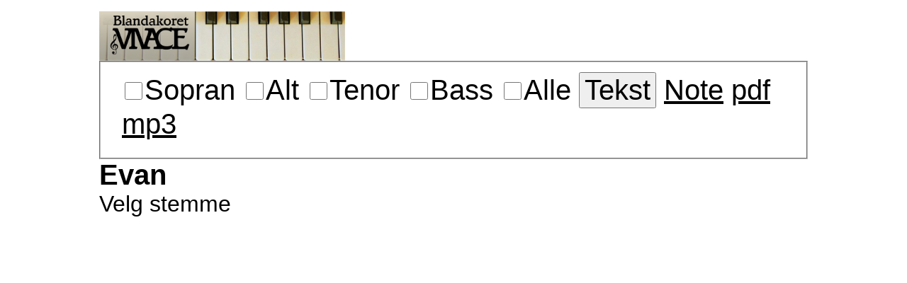

--- FILE ---
content_type: text/html; charset=utf-8
request_url: https://bkvivace.com/songar/mxllyric.php?fn=Evan.mxl
body_size: 1011
content:
<!DOCTYPE html>
<head>
<meta charset="UTF-8" />
<title>Evan</title>
    <style type="text/css">
        body,#footer {
    padding: 1rem 1rem 1rem 1rem;
    max-width: 1000px;
    margin: auto;
}
#body1 {background-color:#C7B491;}
#body {background-color:black;color:white}
body,p,td,h1,h2,a,a:hover {font-family:Arial,Helvetica,sans-serif}
a {color:black}
#a1:hover {color:#06C;text-decoration:none}
img {border:0;}
ol {
    padding-left: 40px;
}
ol li {
    margin: 0 0 0.5rem 0;
    position: relative;
}  

#inputForm { font-size: 200%; }
#inputText { font-size: 100%; }
#header {height:70px;}
#osmdContainer {background-color:white}
input[type="radio"]{
width: 30px;
height: 30px;
} 
input[type="checkbox"]{
width: 25px;
height: 25px;
} 
.content {
    font-size: 32px;
    font-family: Helvetica;
    margin: auto;
}
.partSelect {
    font-size: 40px;
    font-family: Helvetica;
    margin: auto;
}



    </style>
</head>
<body>
    <script>
function setAllCheckboxes(divId, sourceCheckbox) {
    divElement = document.getElementById(divId);
    inputElements = divElement.getElementsByTagName('input');
    for (i = 0; i < inputElements.length; i++) {
        if (inputElements[i].type != 'checkbox')
            continue;
        inputElements[i].checked = sourceCheckbox.checked;
    }
}
    </script>
<div class="content">
    <div id="header"><a href="/songar/noter.php"><img height="70" src="/wp/wp-content/uploads/2013/03/bkvivacepiano.jpg"
            title="Notearkiv" alt="Notearkiv" /></a></div>

<form method="GET" name="partForm">
<input type="hidden" name="fn" value="Evan.mxl"/>
<fieldset id="staffs" class="partSelect">
<input type="checkbox" name="pn[]" value="P1"/><label for="P1">Sopran</label>
<input type="checkbox" name="pn[]" value="P2"/><label for="P2">Alt</label>
<input type="checkbox" name="pn[]" value="P3"/><label for="P3">Tenor</label>
<input type="checkbox" name="pn[]" value="P4"/><label for="P4">Bass</label>
 <input onClick="setAllCheckboxes('staffs', this);" type="checkbox" />Alle <input type="button" id="reload" value="Tekst" onclick="document.partForm.submit()" style="font-size:100%" /> <a href="/medlem/noter/mxldisplay.php?fn=Evan.mxl" target="_self">Note</a> <a href="/songar/noter.php?q=Evan&pdf=on" target="_blank">pdf</a> <a href="/songar/noter.php?q=Evan&mp3=on" target="_blank">mp3</a></fieldset>
</form>
<b class="partSelect">Evan</b><br/>
Velg stemme</div>
</body>
